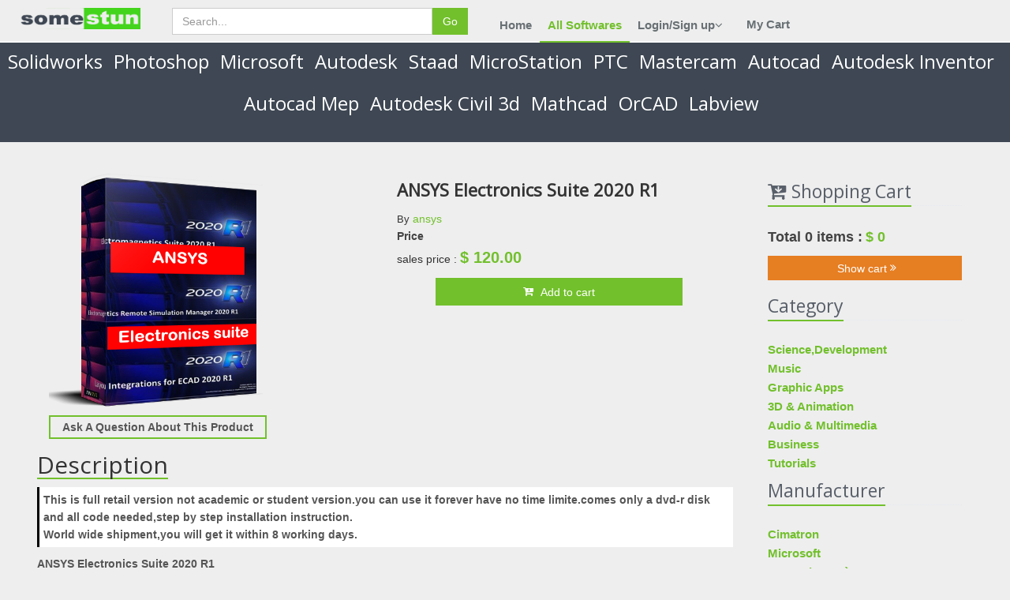

--- FILE ---
content_type: text/html; charset=utf-8
request_url: http://www.somestun.com/ansys-electronics-suite-2020-r1/
body_size: 5151
content:

<!DOCTYPE html>
<!--[if IE 8]> <html lang="en" class="ie8"> <![endif]-->  
<!--[if IE 9]> <html lang="en" class="ie9"> <![endif]-->  
<!--[if !IE]><!--> <html lang="en"> <!--<![endif]-->  
<head>
    <title>
buy cheap  ANSYS Electronics Suite 2020 R1  -- somestun
</title>

    <!-- Meta -->
    <meta charset="utf-8">
    <meta name="viewport" content="width=device-width, initial-scale=1.0">
    <meta name="description" content="">
    <meta name="author" content="">
    
    <!-- CSS Global Compulsory-->
    <link rel="stylesheet" href="/static/assets/plugins/bootstrap/css/bootstrap.css">
    <link rel="stylesheet" href="/static/assets/css/style.css">
    <link rel="stylesheet" href="/static/assets/css/mystyle.css?v=16">
    <link rel="stylesheet" href="/static/assets/css/headers/header1.css?v=1">
    <link rel="stylesheet" href="/static/assets/css/responsive.css">
           
    <!-- CSS Implementing Plugins -->    

    <link rel="stylesheet" href="/static/assets/plugins/font-awesome-4.7.0/css/font-awesome.min.css">
    <link rel="stylesheet" href="/static/assets/plugins/flexslider/flexslider.css">    	
    <link rel="stylesheet" href="/static/assets/plugins/parallax-slider/css/parallax-slider.css">
    <!-- CSS Theme -->    
    <link rel="stylesheet" href="/static/assets/css/themes/default.css" id="style_color">
    
    
    
    
 
</head>	

<body >
  

 

<!--=== Header ===-->    
<div class="header ">
    <div class="navbar navbar-default realwidth" role="navigation">
        
            <!-- Brand and toggle get grouped for better mobile display -->
            <div class=" col-md-2  ">
                
                <a class="navbar-brand" href="/">
                    <img id="logo-header" class="img-responsive" style="max-height:40px;margin-top: 10px;" src="/static/assets/img/logoo1.png" alt="Logo">
                </a>
            </div>

            <div class=" col-md-4 " style="margin-top: 10px">
                <form id ="search" action="/products/search/" method="post" >  <input type="hidden" name="csrfmiddlewaretoken" value="0sfrpU92ASarRKgx6VCZ9TA0jnMOssf5fvB8vauAAZ53DQTMaWqU2yQLPdA8mXWG">
                    <div class="input-group">
                    
                        <input type="text" class="form-control" name="kw" placeholder="Search...">
                        <span class="input-group-btn">
                         <button class="btn-u" type="submit">Go</button>
                        </span>
                    </div>
                </form>
            </div>

                <!-- Collect the nav links, forms, and other content for toggling -->
                
            <div class="  col-md-6  " >
                
 <ul class="nav navbar-nav navbar-right pull-left"   >

 	<li class=" " >
         <a href="/" class="dropdown-toggle" style="font-size: 15px;font-weight: 600;padding:10px;">
             Home                            
         </a>
                        
     </li>
     <li class=" active">
         <a href="/products/allproducts" class="dropdown-toggle" style="font-size: 15px;font-weight: 600;padding:10px;">
            All Softwares                          
         </a>
                        
     </li>
     

     <li class="  dropdown">
         <a  class="dropdown-toggle" data-toggle="dropdown" data-target="#" data-hover="dropdown" data-delay="0" data-close-others="false" style="font-size: 15px;font-weight: 600;padding:10px;">
            
    
         
            Login/Sign up<i class="fa fa-angle-down"></i>
            </a>
            <ul class="dropdown-menu">                    
                    <li><a href="/accounts/signup/">Sign up</a></li>
                    <li><a href="/accounts/login/?next=/ansys-electronics-suite-2020-r1/">Login</a></li>
            </ul>
    
    
            

    </li>
    <li class=" ">
        <a href="/products/cart/" class="dropdown-toggle" style="font-size: 15px;font-weight: 600;">
        My Cart</a>
                  
         
                        
     </li>
    
</ul>

  
            </div><!-- /navbar-collapse -->
            

    </div>    
</div><!--/header-->
<!--=== End Header ===-->  
           

        <div class="  jian" ><!--all brand-->
               
             <div  >
                
                <h3 ><a href="/solidworks/" >solidworks</a></h3>
                
                <h3 ><a href="/adobe-photoshop/" >photoshop</a></h3>
                
                <h3 ><a href="/microsoft/" >microsoft</a></h3>
                
                <h3 ><a href="/autodesk/" >autodesk</a></h3>
                
                <h3 ><a href="/staad/" >staad</a></h3>
                
                <h3 ><a href="/microstation/" >MicroStation </a></h3>
                
                <h3 ><a href="/ptc/" >PTC</a></h3>
                
                <h3 ><a href="/mastercam/" >Mastercam</a></h3>
                
                <h3 ><a href="/autocad/" >autocad</a></h3>
                
                <h3 ><a href="/autodesk-inventor/" >autodesk inventor</a></h3>
                
                <h3 ><a href="/autocad-mep/" >autocad mep</a></h3>
                
                <h3 ><a href="/autodesk-civil-3d/" >autodesk civil 3d</a></h3>
                
                <h3 ><a href="/mathcad/" >mathcad</a></h3>
                
                <h3 ><a href="/orcad/" > OrCAD </a></h3>
                
                <h3 ><a href="/labview/" >labview</a></h3>
                
                

             </div>
                 
             
        </div><!--end all brand--> 
        

<!--=== Content Part ===-->
<div class="maincontent" >	
    
    <!--sub serial-->
    <div  class="submenu">
                
                

    </div><!--end sub serial-->

    

		<div class=" mb40 mt40 "><!--content block-->
			<div class="realwidth">
			<div class="col-sm-9 "><!--content left-->
				<div class="prodface"><!--head block-->
					<div class="col-sm-6"><!--item pic-->
						<img src="/media/productpic/electronicssuite2020.png"  class="img-responsive">
						<div  class="item mt10 ">
							<a href="/products/question/113/" class="shuxingt ">Ask A Question About This Product</a> 
						</div>
					</div><!--end item pic-->
					<div class="col-sm-6"><!--item title -->
						<h2 class="mb40" > ANSYS Electronics Suite 2020 R1 </h2>
						By  <a href="/ansys/" style="font-size:14px; color: #72C02C;">ansys</a></br>
						<div  class="clearfix">
							<strong class="pull-left " >Price </strong>
						</div>
						<div  style="display:block;font-size:14px;" >
							sales price : <span class="price">$ </span>
							<span class="price amount">120.00</span>
						</div>
						<div><!--item attribute block-->	
							<form class="form-horizontal " id="additem" method="post" action="/ansys-electronics-suite-2020-r1/" role="form"><input type="hidden" name="csrfmiddlewaretoken" value="0sfrpU92ASarRKgx6VCZ9TA0jnMOssf5fvB8vauAAZ53DQTMaWqU2yQLPdA8mXWG">
										
								<div class="col-sm-10 col-sm-offset-1" >
								<button type="submit" class="btn-u  mt10 btn-block " >
									<i class="fa fa-cart-plus "></i><span> Add to cart</span>
								</button>
								</div>
								<div  class="clearfix"></div>
							</form>
						</div><!--end item attribute block-->	
					</div><!--end item title -->
					
				</div><!--end head block-->
				<div  class="clearfix"></div>
				<div class="description " ><!--Description block-->
					<h2 class="prodlist_title mt20">Description</h2>
					<p style="  background-color: #fff; padding:5px;border-left: 3px solid #000;">This is full retail version not academic or student  version.you can use it forever have no time limite.comes only a dvd-r disk and all code needed,step by step installation instruction.</br>World wide shipment,you will get it within 8 working days.</p>
					
					<p>ANSYS Electronics Suite 2020 R1</p><p>ANSYS is the leading provider of electromagnetic simulation software, engineers rely on our electromagnetic field solvers and system simulation products to design communication and networking systems, integrated circuits (ICs), printed circuit boards (PCBs) and electromechanical systems. ANSYS signal integrity analysis products are ideal for designing high-speed serial channels, parallel buses and complete power delivery systems found in modern high-speed electronic devices.</p><p>ANSYS 2020 R1 delivers electromagnetic field simulation solutions to aid our customers&rsquo; pursuit of the engineering megatrends of autonomy, 5G connectivity, electrification and energy efficiency. New features include:</p><p>ANSYS HFSS SBR+ offers creeping wave physics for installed antenna analysis and placement studies, thus increasing the accuracy of modeling antennas integrated into objects with curved attributes.<br /> EMI Xplorer in ANSYS SIwave helps to assess and mitigate potential board- and package-level EMI problems prior to running simulations early in the design cycle.<br /> ANSYS Maxwell enables harmonic force coupling, enhancing the accuracy of the electromagnetic and vibroacoustic design of electric vehicle powertrains, transformers, turbomachinery and other electric machines.<br /> ANSYS Cloud has been extended in ANSYS Electronics Desktop to include electrothermal simulations involving ANSYS Icepak. Additionally, Icepak supports steady-state or transient thermal analysis for a variety of low- and high-frequency applications.</p>
					
					<div class="flexbox " style="justify-content:center;">
					<img  src="/media/productpic/electronicssuite2020.png" alt=" ANSYS Electronics Suite 2020 R1 "  style="max-height: 300px;max-width: 300px;">
					</div>
				</div><!--end Description block-->
				
				
				

			</div><!--end content left-->

			<div class="col-sm-3"><!--content right-->
				

<div style="width: 90%;margin: 0 auto">
	<div class="headline"><h2><i class="fa fa-cart-arrow-down " style="font-size:25px;" ></i>Shopping Cart</h2></div>


	<dl style="list-style: none;">
		


		<span style="font-size:18px;letter-spacing: 0px;color:#434343;font-weight: bold;">Total 0 items :</span> <span  style="font-size:18px;letter-spacing: 0px;color:#72C02C;font-weight: bold;">$ 0 </span>

		<div style="text-align:center">
			<a href="/products/cart/" class="btn-u btn-u-orange btn-block mt10 " >
				<span style="vertical-align:middle;font-size:1em;margin-left:5px;"> Show cart</span> <i class="fa fa-angle-double-right"></i>
			</a>
		</div>
		
	</dl>
	

<div class="headline"><h2>Category</h2></div> 

<a href="/products/catprodlist/1" style="display:block;color:#72C02C;font-size:15px;font-weight:600;text-transform:capitalize">Science,development</a>

<a href="/products/catprodlist/2" style="display:block;color:#72C02C;font-size:15px;font-weight:600;text-transform:capitalize">Music</a>

<a href="/products/catprodlist/3" style="display:block;color:#72C02C;font-size:15px;font-weight:600;text-transform:capitalize">Graphic Apps</a>

<a href="/products/catprodlist/4" style="display:block;color:#72C02C;font-size:15px;font-weight:600;text-transform:capitalize">3D &amp; Animation</a>

<a href="/products/catprodlist/5" style="display:block;color:#72C02C;font-size:15px;font-weight:600;text-transform:capitalize">Audio &amp; Multimedia</a>

<a href="/products/catprodlist/6" style="display:block;color:#72C02C;font-size:15px;font-weight:600;text-transform:capitalize">Business</a>

<a href="/products/catprodlist/7" style="display:block;color:#72C02C;font-size:15px;font-weight:600;text-transform:capitalize">Tutorials</a>
 

	  
	<div class="headline"><h2>Manufacturer</h2></div> 

	
	<a href="/Cimatron/" style="display:block;color:#72C02C;font-size:15px;font-weight:600;text-transform:capitalize">Cimatron</a>
	
	<a href="/microsoft/" style="display:block;color:#72C02C;font-size:15px;font-weight:600;text-transform:capitalize">microsoft</a>
	
	<a href="/dassault-systemes/" style="display:block;color:#72C02C;font-size:15px;font-weight:600;text-transform:capitalize">Dassault Systèmes</a>
	
	<a href="/autodesk/" style="display:block;color:#72C02C;font-size:15px;font-weight:600;text-transform:capitalize">autodesk</a>
	
	<a href="/ptc/" style="display:block;color:#72C02C;font-size:15px;font-weight:600;text-transform:capitalize">PTC</a>
	
	<a href="/bentley/" style="display:block;color:#72C02C;font-size:15px;font-weight:600;text-transform:capitalize">Bentley</a>
	
	<a href="/CNCSoftware/" style="display:block;color:#72C02C;font-size:15px;font-weight:600;text-transform:capitalize">CNCSoftware</a>
	
	<a href="/mentor-graphics/" style="display:block;color:#72C02C;font-size:15px;font-weight:600;text-transform:capitalize">Mentor Graphics</a>
	
	<a href="/comsol/" style="display:block;color:#72C02C;font-size:15px;font-weight:600;text-transform:capitalize">COMSOL</a>
	
	<a href="/mathworks/" style="display:block;color:#72C02C;font-size:15px;font-weight:600;text-transform:capitalize">MathWorks</a>
	
	<a href="/Chief-Architect-inc/" style="display:block;color:#72C02C;font-size:15px;font-weight:600;text-transform:capitalize">Chief Architect inc</a>
	
	<a href="/solidcam-inc/" style="display:block;color:#72C02C;font-size:15px;font-weight:600;text-transform:capitalize">solidcam inc</a>
	
	<a href="/cadence/" style="display:block;color:#72C02C;font-size:15px;font-weight:600;text-transform:capitalize">cadence</a>
	
	<a href="/ricardo-inc/" style="display:block;color:#72C02C;font-size:15px;font-weight:600;text-transform:capitalize">ricardo inc</a>
	
	<a href="/national-instruments/" style="display:block;color:#72C02C;font-size:15px;font-weight:600;text-transform:capitalize">National Instruments</a>
	
	<a href="/smithmicro/" style="display:block;color:#72C02C;font-size:15px;font-weight:600;text-transform:capitalize">smithmicro</a>
	
	<a href="/vectric/" style="display:block;color:#72C02C;font-size:15px;font-weight:600;text-transform:capitalize">vectric</a>
	
	<a href="/bluebeam/" style="display:block;color:#72C02C;font-size:15px;font-weight:600;text-transform:capitalize">bluebeam</a>
	
	<a href="/pixologic/" style="display:block;color:#72C02C;font-size:15px;font-weight:600;text-transform:capitalize">Pixologic</a>
	
	<a href="/buy-cheap-ironcad-program/" style="display:block;color:#72C02C;font-size:15px;font-weight:600;text-transform:capitalize">ironcad</a>
	
	<a href="/siemens/" style="display:block;color:#72C02C;font-size:15px;font-weight:600;text-transform:capitalize">Siemens</a>
	
	<a href="/lumion/" style="display:block;color:#72C02C;font-size:15px;font-weight:600;text-transform:capitalize">Lumion</a>
	
	<a href="/adobe/" style="display:block;color:#72C02C;font-size:15px;font-weight:600;text-transform:capitalize">adobe</a>
	
	<a href="/keysight/" style="display:block;color:#72C02C;font-size:15px;font-weight:600;text-transform:capitalize">Keysight</a>
	
	<a href="/ansys/" style="display:block;color:#72C02C;font-size:15px;font-weight:600;text-transform:capitalize">ansys</a>
	
	<a href="/3d-systems/" style="display:block;color:#72C02C;font-size:15px;font-weight:600;text-transform:capitalize">3D Systems</a>
	
	<a href="/sketchup/" style="display:block;color:#72C02C;font-size:15px;font-weight:600;text-transform:capitalize">SketchUp</a>
	
	<a href="/innovmetric/" style="display:block;color:#72C02C;font-size:15px;font-weight:600;text-transform:capitalize">innovmetric</a>
	
	<a href="/trimble/" style="display:block;color:#72C02C;font-size:15px;font-weight:600;text-transform:capitalize">Trimble</a>
	
	<a href="/cfturbo/" style="display:block;color:#72C02C;font-size:15px;font-weight:600;text-transform:capitalize">CFTurbo</a>
	
	
</div>

        
			</div><!--end content right-->


		</div>
		</div><!--end content block-->
	

    



	
</div><!--/container-->		
<!-- End Content Part -->



<!--=== Copyright ===-->
<div class="copyright mt40">
	
		<div class="row realwidth">
								
	            <p class="copyright-space col-md-3 col-md-offset-2">
                    2015 &copy; SOMESTUN. ALL Rights Reserved. 
                    
                </p>
                <P>
                    <ul style="list-style: none;" class="col-md-6 footmenu">
                        <li class=" " >
                             <a href="/" class="" >
                                 Home                            
                             </a>         
                         </li>
                         <li style="color:#fff">/</li>
                        <li class=" active">
                             <a href="/products/allproducts"  >
                                All Products                          
                             </a>         
                         </li>
                         <li style="color:#fff">/</li>
                        <li class=" ">
                             <a href="/aboutus/" class=""  >
                                About Us                       
                             </a>         
                         </li>
                         <li style="color:#fff">/</li>
                         <li class=" ">
                             <a href="/contact/" class=""  >
                                Contact Us                       
                             </a>         
                         </li>
                    </ul>
                </P>
			</div>
			
		<!--/row-->
	<!--/container-->	
</div><!--/copyright-->	
<!--=== End Copyright ===-->

<!-- JS Global Compulsory -->			
<script type="text/javascript" src="/static/assets/plugins/jquery-1.10.2.min.js"></script>
<script type="text/javascript" src="/static/assets/plugins/jquery-migrate-1.2.1.min.js"></script>
<script type="text/javascript" src="/static/assets/plugins/bootstrap/js/bootstrap.min.js"></script> 
<script type="text/javascript" src="/static/assets/plugins/hover-dropdown.min.js"></script> 
<script type="text/javascript" src="/static/assets/plugins/back-to-top.js"></script>
<!-- JS Implementing Plugins -->           
<script type="text/javascript" src="/static/assets/plugins/flexslider/jquery.flexslider-min.js"></script>
<script type="text/javascript" src="/static/assets/plugins/parallax-slider/js/modernizr.js"></script>
<script type="text/javascript" src="/static/assets/plugins/parallax-slider/js/jquery.cslider.js"></script> 
<!-- JS Page Level -->           
<script type="text/javascript" src="/static/assets/js/app.js"></script>
<script type="text/javascript" src="/static/assets/js/pages/index.js"></script> 
  
<script type="text/javascript">
    jQuery(document).ready(function() {
       
      	App.init();
        App.initSliders();
        Index.initParallaxSlider();
    });

</script>
<!--[if lt IE 9]>
    <script src="/static/assets/plugins/respond.js"></script>
<![endif]-->
    
  <script type="text/javascript" src="/static/assets/plugins/numericInput.min.js"></script>
<script type="text/javascript">
$(function() {
	var ov=parseInt($(".amount").text());
	var checkedv=parseInt($("input:radio:checked").attr("price"));
	$(".amount").text(function(){
		if (!isNaN(checkedv)){
			$(this).text(checkedv+ov);
		}
	});	

	$("input:radio").change(function(){
		var v=parseInt($(this).attr("price"));
		$(".amount").text(v+ov);
    });

});
</script>

    


<script defer src="https://static.cloudflareinsights.com/beacon.min.js/vcd15cbe7772f49c399c6a5babf22c1241717689176015" integrity="sha512-ZpsOmlRQV6y907TI0dKBHq9Md29nnaEIPlkf84rnaERnq6zvWvPUqr2ft8M1aS28oN72PdrCzSjY4U6VaAw1EQ==" data-cf-beacon='{"version":"2024.11.0","token":"de417834ed374ca7a535375574f33de8","r":1,"server_timing":{"name":{"cfCacheStatus":true,"cfEdge":true,"cfExtPri":true,"cfL4":true,"cfOrigin":true,"cfSpeedBrain":true},"location_startswith":null}}' crossorigin="anonymous"></script>
</body>
</html>	
